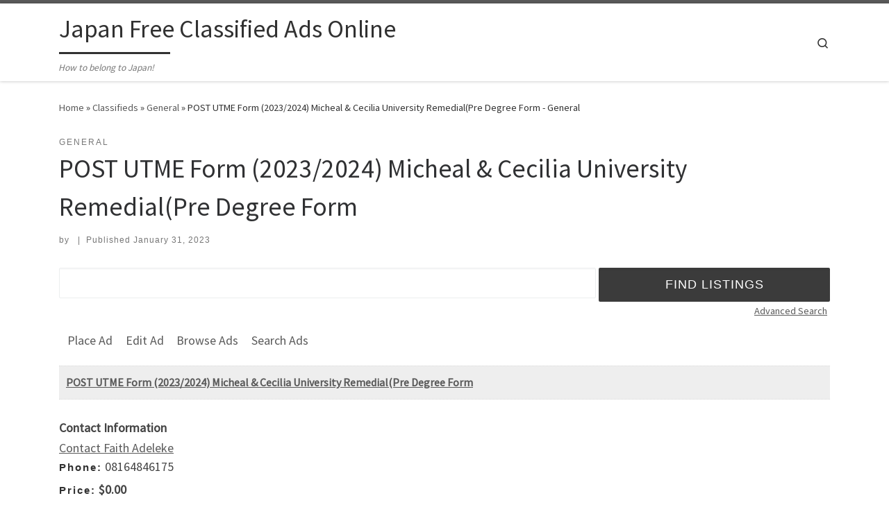

--- FILE ---
content_type: application/javascript
request_url: https://japanclassifieds.jp/wp-content/plugins/another-wordpress-classifieds-plugin/resources/vendors/breakpoints.js/breakpoints.min.js?ver=0.0.10
body_size: 826
content:
var Reusables=Reusables||{};Reusables.Breakpoints=function(a){var b=function(){var a=1;return function(){var b="breakpoint-"+a;return a+=1,b}}(),c=function(){var a=[];this.push=function(b){a.push(b)},this.process=function(){for(;0!==a.length;)a.pop()()}},d=new c,e=function(c,d,e){return this.$elements=c,this.range=d,this.options=e,this.key=b(),this.elements=function(){var b,d="function"==typeof c,e="string"==typeof c,f=!1;c&&c instanceof jQuery?f=!0:c&&c.constructor.prototype.jquery&&(f=!0);var g=f&&!!c.selector;return d?b=c:e?b=function(){return a(c)}:f&&g?b=function(){return a(c.selector)}:f&&(b=function(){return c}),b}(),this.min=d[0]||0,this.max=d[1]||1/0,this.name=function(a,b,c){return a?a:(c=c===1/0?"up":c,["breakpoint",b,c].join("-"))}(e.name,this.min,this.max),"function"==typeof e.enter?this.enter=e.enter:this.enter=function(){},"function"==typeof e.exit?this.exit=e.exit:this.exit=function(){},this};e.prototype.evaluate=function(){var b=this;b.elements().each(function(c,e){var f=a(e),g=f.outerWidth(),h=b.min<=g&&g<b.max,i=f.data(b.key)||!1,j=h!==i;if(j){f.data(b.key,h);var k=j&&h,l=j&&!h;k?d.push(function(){f.addClass(b.name),b.enter(f)}):l&&(f.removeClass(b.name),b.exit(f))}})};var f={},g=function(a){this.$elements=a};return f.on=function(a){return new g(a)},function(){var a=[];g.prototype.define=function(b,c){return a.push(new e(this.$elements,b,c)),this},f.evaluate=function(){for(var b=a.length,c=0;c<b;c+=1)a[c].evaluate();d.process()}}(),f.scan=function(b){b.find("[data-breakpoints]").each(function(){f.register(a(this))}),Reusables.Breakpoints.evaluate()},f.register=function(b){var c=Reusables.Breakpoints.on(b),d=b.attr("data-breakpoints-class-prefix")||"breakpoint",e=a.parseJSON(b.attr("data-breakpoints"));a.isPlainObject(e)&&(a.each(e,function(a,b){c.define(b,{name:d+"-"+a})}),b.removeClass(d+"-no-bp"))},a(window).on("resize.reusables.breakpoints",f.evaluate),f}(jQuery),"undefined"!=typeof jQuery&&jQuery(function(a){Reusables.Breakpoints.scan(a("body"))});